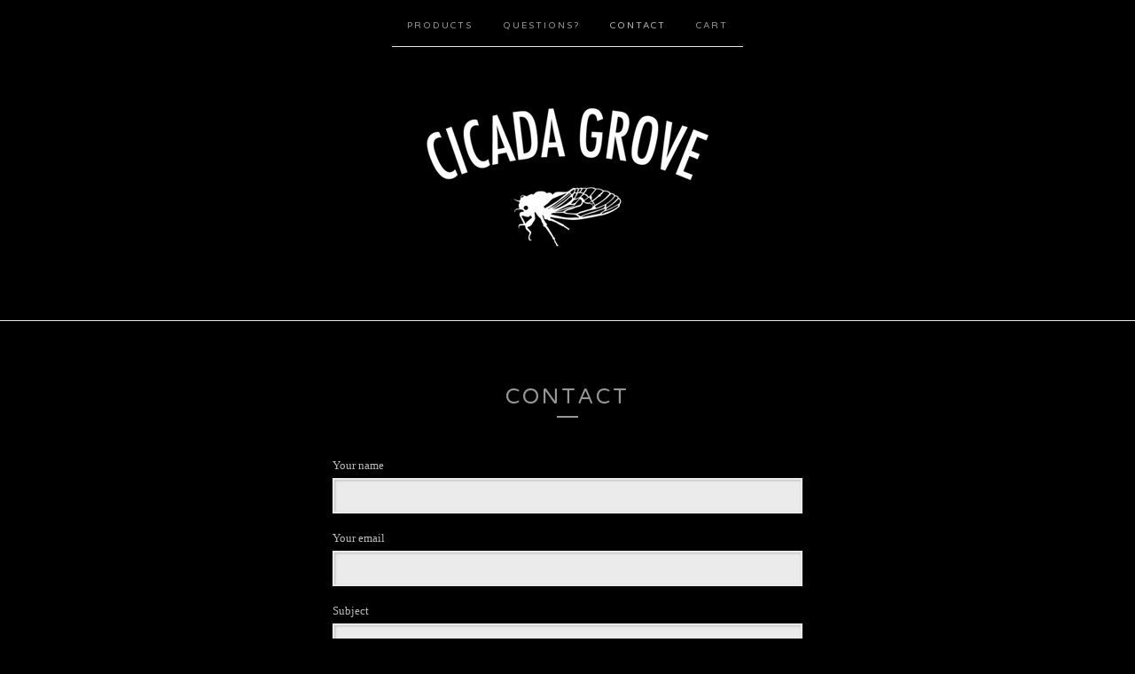

--- FILE ---
content_type: text/html; charset=utf-8
request_url: https://www.cicadagrove.com/contact
body_size: 7479
content:
<!doctype html>
<!--[if lte IE 9 ]><html class="ie" lang="en"><![endif]-->
<!--[if gt IE 9 ]><html lang="en"><![endif]-->
<!--[if !IE ]> --><html lang="en"><![endif]-->
  <head>
    <title>Contact / Cicada Grove</title>
  
    <meta charset="UTF-8">
    <!--[if IE ]><meta http-equiv="X-UA-Compatible" content="IE=edge,chrome=1"><![endif]-->  
    <meta name="viewport" content="initial-scale=1.0, maximum-scale=1, width=device-width">  
    <meta name="author" content="Cicada Grove">
    <meta name="description" content="Contact Cicada Grove and we&#39;ll get back to you as soon as possible.">
    <meta name="keywords" content="Posters, Shirts, Stickers, Art, Prints, Accessories, Postcards">
    
      
  
    <link rel="stylesheet" href="/theme_stylesheets/229222917/1731642484/theme.css">  

    <script src="//ajax.googleapis.com/ajax/libs/jquery/1.8.3/jquery.min.js" type="text/javascript"></script>
    <script src="https://assets.bigcartel.com/theme_assets/6/1.1.3/theme.js?v=1" type="text/javascript"></script>
    
    <script type="text/javascript" charset="utf-8">
      $(function() {
        Store.init('contact', {
          shippingEnabled: false,
          discountEnabled: false,
          showSearch: false
        });
      });
    </script>
  
    <!-- IE6-8 support of HTML5 elements -->
    <!--[if lt IE 9]>
    <script src="//html5shim.googlecode.com/svn/trunk/html5.js"></script>
    <![endif]-->
  
    <!-- Served from Big Cartel Storefront -->
<!-- Big Cartel generated meta tags -->
<meta name="generator" content="Big Cartel" />
<meta name="author" content="Cicada Grove" />
<meta name="description" content="Contact Cicada Grove and we will get back to you soon." />
<meta name="referrer" content="strict-origin-when-cross-origin" />
<meta name="theme_name" content="Luna" />
<meta name="theme_version" content="1.1.3" />
<meta property="og:type" content="website" />
<meta property="og:site_name" content="Cicada Grove" />
<meta property="og:title" content="Contact" />
<meta property="og:url" content="https://www.cicadagrove.com/contact" />
<meta property="og:description" content="Contact Cicada Grove and we will get back to you soon." />
<meta property="og:image" content="https://assets.bigcartel.com/account_images/701254/card8.jpg?auto=format&amp;fit=max&amp;h=1200&amp;w=1200" />
<meta property="og:image:secure_url" content="https://assets.bigcartel.com/account_images/701254/card8.jpg?auto=format&amp;fit=max&amp;h=1200&amp;w=1200" />
<meta name="twitter:card" content="summary_large_image" />
<meta name="twitter:title" content="Contact" />
<meta name="twitter:description" content="Contact Cicada Grove and we will get back to you soon." />
<meta name="twitter:image" content="https://assets.bigcartel.com/account_images/701254/card8.jpg?auto=format&amp;fit=max&amp;h=1200&amp;w=1200" />
<!-- end of generated meta tags -->

<!-- Big Cartel generated link tags -->
<link rel="preconnect" href="https://fonts.googleapis.com" />
<link rel="preconnect" href="https://fonts.gstatic.com" crossorigin="true" />
<link rel="stylesheet" href="//fonts.googleapis.com/css?family=Varela+Round&amp;display=swap" type="text/css" title="Google Fonts" />
<link rel="canonical" href="https://www.cicadagrove.com/contact" />
<link rel="alternate" href="https://www.cicadagrove.com/products.xml" type="application/rss+xml" title="Product Feed" />
<link rel="icon" href="/favicon.svg" type="image/svg+xml" />
<link rel="icon" href="/favicon.ico" type="image/x-icon" />
<link rel="apple-touch-icon" href="/apple-touch-icon.png" />
<!-- end of generated link tags -->

<!-- Big Cartel generated structured data -->
<script type="application/ld+json">
{"@context":"https://schema.org","@type":"BreadcrumbList","itemListElement":[{"@type":"ListItem","position":1,"name":"Home","item":"https://www.cicadagrove.com/"},{"@type":"ListItem","position":2,"name":"Contact","item":"https://www.cicadagrove.com/contact"}]}
</script>

<!-- end of generated structured data -->

<script>
  window.bigcartel = window.bigcartel || {};
  window.bigcartel = {
    ...window.bigcartel,
    ...{"account":{"id":1564,"host":"www.cicadagrove.com","bc_host":"cicadagrove.bigcartel.com","currency":"USD","country":{"code":"US","name":"United States"}},"theme":{"name":"Luna","version":"1.1.3","colors":{"primary_text_color":null,"link_text_color":null,"link_hover_color":null,"background_color":null,"button_background_color":null,"button_text_color":null,"button_hover_background_color":null}},"checkout":{"payments_enabled":true,"paypal_merchant_id":"7S882XC8J8A7Q"},"page":{"type":"contact"}}
  }
</script>
<script async src="https://www.paypal.com/sdk/js?client-id=AbPSFDwkxJ_Pxau-Ek8nKIMWIanP8jhAdSXX5MbFoCq_VkpAHX7DZEbfTARicVRWOVUgeUt44lu7oHF-&merchant-id=7S882XC8J8A7Q&currency=USD&components=messages,buttons" data-partner-attribution-id="BigCartel_SP_PPCP" data-namespace="PayPalSDK"></script>
<script type="text/javascript">
  var _bcaq = _bcaq || [];
  _bcaq.push(['_setUrl','stats1.bigcartel.com']);_bcaq.push(['_trackVisit','1564']);
  (function() {
    var bca = document.createElement('script'); bca.type = 'text/javascript'; bca.async = true;
    bca.src = '/stats.min.js';
    var s = document.getElementsByTagName('script')[0]; s.parentNode.insertBefore(bca, s);
  })();
</script>
<script src="/assets/currency-formatter-e6d2ec3fd19a4c813ec8b993b852eccecac4da727de1c7e1ecbf0a335278e93a.js"></script>  
  
<style></style>
</head>
  
  <body id="contact_page" class="theme no_transition">
    <div id="site_header" class="strip">
      <div class="canvas">
        <nav id="main_nav">
          <ul>
            <li ><a href="/products">Products</a></li><li ><a title="View Questions?" href="/faq">Questions?</a></li><li class="selected"><a href="/contact">Contact</a></li><li ><a href="/cart">Cart</a></li>
          </ul>
        </nav>
        
        <header>
          
          <div id="branding">
            <a href="/">
              <h2>Contact</h2>
              <img src="https://assets.bigcartel.com/theme_images/5600679/bigcartelheader.png" alt="Cicada Grove">
            </a>
          </div>
          
        </header>
      
        <nav id="mobile_nav">
          <ul>
            <li><a href="/products">Products</a></li>
            <li><a href="/cart">Cart</a></li>
            <li><a href="#site_footer" alt="See more options">More</a></li>          
          </ul>      
        </nav>
      </div>
    </div>
    
    <div id="content" class="strip">
      <div class="canvas fade_in">

      
    
      
        <header class="product_header page_header">
  <h1>Contact</h1>
  <span class="dash"></span>            
</header>

<section id="page_body">
        
  
  
  
  <form id="contact_form" method="post" action="/contact">
    <ul>
      <li>
        <label>Your name</label>
        <input type="text" name="name" id="name" value="" tabindex="1" autocomplete="name" />
      </li>
      <li>
        <label>Your email</label>
        <input type="text" name="email" id="email" value="" tabindex="2" autocomplete="email" />                 
      </li>
      <li>
        <label>Subject</label>
        <input type="text" name="subject" id="subject" value="" tabindex="3" />
      </li>
      <li>
        <label>Message</label>
        <textarea name="message" id="message" tabindex="4" autocomplete="off">
</textarea>
      </li>
      <li id="captcha_img">
        <label>Are you human? Enter the characters from the image</label>
        <div id="captcha_phrase"><img src="[data-uri]
C/xhBQAAACBjSFJNAAB6JgAAgIQAAPoAAACA6AAAdTAAAOpgAAA6mAAAF3Cc
ulE8AAAAAmJLR0T//xSrMc0AAAAQY2FOdgAAAJMAAABEAAAACwAAAAl34xMR
AAAOqElEQVR42u2cd3iW1f3GP28WEBKSAI2o7A0OhiBQEEFl180SKMMqCBYr
oGjBWUWGAxe2goMqiKXUDSKoOJChBG0FWWXKVkYgJGS9n98fT64rUII/2mLf
KNz/JOec+3zP+d73c86zrucNqXIapxSiIj2B0/jf47TpAOfD5g1wT1244A24
ZCg8Pwry5kV6Yj8OQqfy9h4+CCtbwVWjYUM28CVEvwPJlaBdLryQASX/Anl9
IHZppGd78nBKr/RO06HRTtjQH2ZNhPKlIb8L7KkGV3aBEmNg8Qw4eytc3hy+
6A6+FOlZ//c4JU1PuxVa9oD5W6BVBUhLgy+HAJOBx+GmftDiPnh6BvRMhe+i
YdcfwZ0Qiov07P97xER6Av9TfA7zBsGNvWDLE9DxPHj+azhjM7AJom+B6l9B
x0GwrywseQe+fTnomtoYqk0GekY6iZMATyGsqqgVb1d6afwS3fy0mq1+pxl9
9PtczR8fcPeFtFJ/BQ1t1jfGaPYFkc7g5OCUMf2raO1QNjCxQgcdc8sP8zNa
6nsbdehF+uRaDT8a6QxOHk6Nc3o1+NOt8HFyULzyXrjumx/uUrorNNkMYy6G
m8+G0PBIJ3Hy8LO/ZUv7Gyx+B+7tBXsHA+shLhZycyA0Ep5eCf1iYct4+PZa
yGkHqbHQoB7EDYj07H8c/PxMHwxMgnA6JFaBzMrAZiDjyKwBgShY3QTqXAa9
msC6lyG3K+w5B/anwiV7YFw3qNcBeDzSiZ08/Gy29wXVYMgzsDMJeAMsAdmP
QIsvIXEv0DDg1b4DDvwOwq9BeDnU7g3cB6Peht8+CfunwdbJkNEW3kqANb3B
kZHO7iQj0hcVJwM3LdT4Z7VkjP6yp+5YqZ6rue3UrtpgvUa1Ci7iBjbVvf2O
E+gN7bRF4+ICLo102RzNv6SQsvwi/fwRze4Y6az/c/wsVnrWnXC4CxzOg43n
wrLywNcQMw/y9kC97hC+KOCeuQLyRhcdJ3wpVPgewusKuNthx16IereQM2Mg
3PYiXN0P7k+ADdGRzv7fx0/O9G1RsLDp0XU3rIQGH0GZMRB1O6x9tLDt0GBo
+gUwNigvbwNlZhcd+9AL0OhWyLsxKCfeBemrgCOewg1vA72WwuGm8NBz0Hgx
dEqBT6+OtDInjp+U6Z8egJ6N4PK+8NxsyEoO6lvthXfKwZWfwN72UL0s5JwZ
tCV1gxLvQfJTQfnD38Kuj4Dvjo2feAuEZkFyw6C8digk50NOWiGnQkUYMBfe
bgEVh0D6BzC3F/zmLNj+AGzcDnlXRlqp/weRPr+cCA530w/Gavs0jfmjUlqT
5unwGZrbt5A39xOttEx7PKH+s7B+QV2t91jBg5kh+lCL4481P02rbys4p+/V
roc0Z86xvP2N9eEopVPArbxYr2+hg6rptUN11CTdfm2klSsaPwnT96boA321
RluNrau8HAgd1V4ndtT9rQJe1pd6xQPaRk3LOjpGz7s0ZkvQ7+aNurl/0WPl
faDXzNSonIB7/iZdnFg0d1ptrTW+4ABBz79FK43SmHLKZmWE3n6bbrsv0goe
jZ+E6aqvPKf1Y3Rqc21RU0OjCsUenKS5mQFvwrka/bou+07DnxT2D/9CS0xU
YoM+q2aryUWP9Xm6xs5WogLuC69o/siiuQ1yNFS74CD8lUYtU8pry4c1NCuo
rz9Dc5pGWsFCFFvTM+7WD2rpipZBOaumft1Aw/fovv46LVpDPQJRY5rpxfdo
+EX9prFWvVHbL9DwpYXxDj+kr6cXHCiNtf79mte46LF3rtH+Mwu4nbXuIN13
3rG8nJE6b6hGjy7gxmvUFq3xik66UxfO0WrrgwOt1grd9VikVQ1QLE3P2Kyv
r9WmbTWhq/arWDTv0y5auWXhim/TSL8ZoWO6acMh+mHS0fz1z2j/gu04/lH9
zeXHn8Mnr2jFyQG3RAntdbn63rG89fHar27hHECrXKpPldOMT3R/LZ3cXeu9
pddv012/j7S6xdT0PV11/GIt9UclWqmi3VcXzV0zXvueUyh489f1gXVa7z3t
0V3Du4/mf9hF6xac2+tW0unH2eLzt+mM5hq9PODWaK1TxhdB7KTv1tZKfy6c
Q/kKOnKspv/Lm7kdD+pXVSKtbnEzPU7DFTTnIX2nnp43QUtUKRCzoXbfVHS3
7BX6wscaNb3gSvpVvegbbXSRvtHwWP5rvbXU2IDb7i7dML3ouDsz9K4BSkrA
bbtAV11zLC/zY332Uo1+reD9+++1XSVdfVmkBS0axcb0gxN1Tm8dN0LXD9Qv
OuuFK7T8DdqoXCBm8hQdUe44AdboB7P0F18G3NglmpKgl2/XjMyjqeE6+sYs
5SqN/oNe3Vlz5hUddvlSbd06iBm3THvFal4RB8mmZnpTV6XgnX3yVTqsvOZt
ibSyx6JYmJ5VW99L0VZlNdRNS+/XVvt0VEetPFzvraCt1gdiVhuob151/Fjr
l2iXghVHB01trQ++dSzv4GM65UElpOWa691djx9z2RpNfDaImTpNx28smrf6
Cm02uXCbr75L56yPtLrHInKm36wH5ujcdN3TWvecqVfs0SgLtsgRmtRbq9fW
xg/r2qWa+M+g7azr9PvY44fOelCnDi0U/8x83VXzWN6+NtrvNqW9nnmPrrgr
qM/8WKcs0PirNXWYvrtbZ3ZT8jVUU6s+p9+sKXrs/RV14IUFYx/W6jfrvlci
pnKR+J+bnvudblZnPaV9amrcRiVN97ykzb5Xtuk5ywoNqzVJqaq739TMFwu3
z7juGm77w2Olz1Z+E/Cvb3BEw/vBn3C85j2iZ+4NOBc8pP6jkNZ6nlIy2A2q
ttbazQvnde/HaviHx1/5oF6foAPKWawQkZW+vK/e2U4vrK5lqmqoiibX1TsS
NHm4dumgDWZrzLpA4JKzdNB3ur+hLm6ivyi4hz63lO6crf+YqTktjzPYtVq1
kpa8RVft1PCwoHphM73+Dp07S98/Q1Njlco6e7DmNCjs/qdlmvRpMF5KZY2+
TqmtfUfq2pc0/4YTy/lgjobvjITaxyIiL1wa/RnKXApl60DMZ0B72L8a3o+C
5Omw+gl47kVosRWiesLhrjB1ESxpARe8CsPPgdRUWJEFEw7B0pIw6H1YN6WI
wWbB3H9CzVQYXR42twfCUGoQLK4EHd+CYQ9D9RCUXgRvnAW7pxV2H3QB7PgY
Jt8LZb+GUB84vyuc1wnymkL+phPLOSEWQmMjoXYRiOQRt72ppsVo6yQNFbwQ
qbVZK5+lb1fX73+nlz0cbO+g3bJ19QtB3wGltVT1oH7CQe3cQ381XP/+RdFj
jblYK9TQGX01p1dQ93BYzyrY2svN05SZ2q+3rimrXnxsjLyRmj9Pw99o9m7N
mqX54yKp4H+GYnH1vvVa7XhzwXPxGspYHfKEbnxNP+qjFyYUnEsH66uJah0N
t9Ae+zXUWDlfO56rtcrpcx00u4hHppvWa6cFOmi5rn+1sP6zp/Ta+VpuhZaa
qtf01k9f18NLIq3Kj4diYbrqX/+i59xdcJE2Vuv9Ted+rvlr9MF6ekbnoK3Z
BP1sadBnZ2nt/OugvtRBLfG8Du+t3xbxUULur/SO+dpopr5TRfPbFLYd7qlf
DNI3Q7q1W6SV+PFRbExXvam5JtxfsKp36zN364FVQdvVOzV6RtD22D2676ug
fuZYrb2s8MVLwym6EM0v4jZpUQVt8le9Z5Luio90tpFDsfqW7fElsLAlrFgA
pMLUjtA5BxLHwZ/7QNOusCYKRtaGS1tC0mrodid8VBG2T4WMHZA7ARI7AEuB
64K44Umw5SPY2Bay68DX2yCvZKSzLUAeMAHcDuFLIPwi5OdAXnfIewtyEyFn
COQsguzqkH0PHF4LWU0h80nI3AuZnSFjOmREQcav4eBhGFEdKq4veshiZXpc
Y3ikE3RsG5S/fB6yWwHjoHQiDF8Hg8KQPw8GzoclFQPekxWgRGeYkgpx4yEv
DaIeL4wb7gbjlsPknVBlPWx8GqK/Os4k9gIDwA8gfCbk3w75f4e88yBvPORu
g5y2kP08ZGdDdjfIehOyEiBrMGR+BoeqQsbdkLEGDjaBg0/Age8hvROkT4P9
IdjXB/bNhQPzjxh70hH/H/mDCNOLmOcioMkR5R7/0r4BJh4nxWL3scPytTBs
EXwyAGIqwTXj4S+DIPw0LGwNN70Lq4ZA/evg7quhTS7kVIDMd2HDfNi2A+q9
AFlbIbMNZE6BDefB6+nBJ8oIqQOh8VKIngTpd8H+VbCvCeydCFm1I63ACWIr
lP0UUipDymhI/gaSLoAyE6HMbrit//FX+r9v+ttgEngz5C+GcA3Iuxfy1kFu
M8h9CnL2QXYXyJ4Bh6Mhqy9kzYfMM+DQCDi0HDLOgYyH4OC3cOBiSJ8M6VmQ
ngKrLoT0bsCwSCt74oi9AVImQ8ohSLkGkl6DpFKQNBDKfAyJlSBhFCSshNKN
ofSjEL8LSrWDUi9ByXwocR2UmA1xKRA7NPj1i5haEHM/RK2H6BYQmgShdODy
/3yuR5m+tQY8MhUOpMKBYZCeBvvrw74xsG8L7L0IqBhpeU8MpdZC2WGQsgyS
60HCaDj4LOQtgJqvQZ2LIXEBJMyC0iUh/kaI/whKVYRSd0LJlVCiIcQ9AnE7
IfYyiJ0KMXkQ3TP4mZKoZIj6LbAEqB/pjE8cR5k+LPTjfbJVph2kdISUaZAs
JPWBpHehTHlI/B0kLoOEOpDwAKw7G17dBBuXQuxEGDcROtwKJbtBKA0mfAaZ
a6FLY2i9F8rVh+iHIWoHhC4FXgTKFj2PzP4QNx9itkVa+sjhmJX+6AZILAkJ
L0NCGBJ6Q/wciC8L8bdAqS+gZG0o8QcosQHifglxz0DsQYi5AmJmQnQcRA2A
qA8hdBYwkn/rknHJYhi9ANLGwdmH4MYOcOucwvbwzRD+EmIWRVq+nyaK3YUc
wIFK8PSzsGUT1PgW2s+DBmn/ddjTKECxNP00flz8pD5rOo2Tg9Omn4I4bfop
iNOmn4I4bfopiNOmn4I4bfopiP8Dm9KCD6paRhsAAAAASUVORK5CYII=
" id="captcha_image" width="125" height="50" alt="CAPTCHA Verification Image"/><input type="hidden" name="_utf8" value="✓" /><script src="https://www.google.com/recaptcha/api.js"></script><script src="/assets/contact-6976d753453bb7392dd2195bfb9fd56d685bbd2f8584586b8ddb76672a11009d.js"></script></div>                
        <input type="text" name="captcha" id="captcha" value="" tabindex="5" autocapitalize="off" autocorrect="off" autocomplete="off" />       
      </li>
    </ul>
    <button id="contact_button" type="submit" name="submit" class="button">Send Message</button>            
  </form>
  
</section>

          
      </div>
    </div>
  
    
  
    <div id="site_footer" class="strip">
      <footer class="canvas">
        <h3>More</h3>
        <ul>
          <li><a href="/" alt="Home">Home</a></li>      
          <li ><a href="/products">Products</a></li>
        
          
          <li><a title="View Questions?" href="/faq">Questions?</a></li>
                
          <li><a href="/contact">Contact</a></li>
          <li ><a href="/cart">Cart</a></li>        
          
          
          <li><a href="http://facebook.com/cicadagrove" title="Friend us on Facebook">Facebook</a></li>
          
                   
        </ul>
        <p>Copyright &copy; 2026 Cicada Grove</p>
      
        
        <a href="http://www.tonystreeter.net" id="website" class="button">Back to site</a>
        
      
        <div id="badge"><a href="https://www.bigcartel.com/?utm_source=bigcartel&utm_medium=storefront&utm_campaign=1564&utm_term=cicadagrove" data-bc-hook="attribution" rel="nofollow">Powered by Big Cartel</a></div>      
      </footer>
    </div>    
  

<script defer src="https://static.cloudflareinsights.com/beacon.min.js/vcd15cbe7772f49c399c6a5babf22c1241717689176015" integrity="sha512-ZpsOmlRQV6y907TI0dKBHq9Md29nnaEIPlkf84rnaERnq6zvWvPUqr2ft8M1aS28oN72PdrCzSjY4U6VaAw1EQ==" data-cf-beacon='{"rayId":"9c380375bc439de8","version":"2025.9.1","serverTiming":{"name":{"cfExtPri":true,"cfEdge":true,"cfOrigin":true,"cfL4":true,"cfSpeedBrain":true,"cfCacheStatus":true}},"token":"44d6648085c9451aa740849b0372227e","b":1}' crossorigin="anonymous"></script>
</body>
</html>


--- FILE ---
content_type: application/javascript
request_url: https://assets.bigcartel.com/theme_assets/6/1.1.3/theme.js?v=1
body_size: 6486
content:
/*
 * jQuery FlexSlider v2.0
 * Copyright 2012 WooThemes
 * Contributing Author: Tyler Smith
 */
(function(e){e.flexslider=function(t,n){var r=e(t),i=e.extend({},e.flexslider.defaults,n),s=i.namespace,o="ontouchstart"in window||window.DocumentTouch&&document instanceof DocumentTouch,u=o?"touchend":"click",a="vertical"===i.direction,f=i.reverse,l=0<i.itemWidth,c="fade"===i.animation,h=""!==i.asNavFor,p={};e.data(t,"flexslider",r),p={init:function(){r.animating=!1,r.currentSlide=i.startAt,r.animatingTo=r.currentSlide,r.atEnd=0===r.currentSlide||r.currentSlide===r.last,r.containerSelector=i.selector.substr(0,i.selector.search(" ")),r.slides=e(i.selector,r),r.container=e(r.containerSelector,r),r.count=r.slides.length,r.syncExists=0<e(i.sync).length,"slide"===i.animation&&(i.animation="swing"),r.prop=a?"top":"marginLeft",r.args={},r.manualPause=!1,r.transitions=!i.video&&!c&&i.useCSS&&function(){var e=document.createElement("div"),t=["perspectiveProperty","WebkitPerspective","MozPerspective","OPerspective","msPerspective"],n;for(n in t)if(e.style[t[n]]!==void 0)return r.pfx=t[n].replace("Perspective","").toLowerCase(),r.prop="-"+r.pfx+"-transform",!0;return!1}(),""!==i.controlsContainer&&(r.controlsContainer=0<e(i.controlsContainer).length&&e(i.controlsContainer)),""!==i.manualControls&&(r.manualControls=0<e(i.manualControls).length&&e(i.manualControls)),i.randomize&&(r.slides.sort(function(){return Math.round(Math.random())-.5}),r.container.empty().append(r.slides)),r.doMath(),h&&p.asNav.setup(),r.setup("init"),i.controlNav&&p.controlNav.setup(),i.directionNav&&p.directionNav.setup(),i.keyboard&&(1===e(r.containerSelector).length||i.multipleKeyboard)&&e(document).bind("keyup",function(e){e=e.keyCode,!r.animating&&(e===39||e===37)&&(e=e===39?r.getTarget("next"):e===37?r.getTarget("prev"):!1,r.flexAnimate(e,i.pauseOnAction))}),i.mousewheel&&r.bind("mousewheel",function(e,t){e.preventDefault();var n=t<0?r.getTarget("next"):r.getTarget("prev");r.flexAnimate(n,i.pauseOnAction)}),i.pausePlay&&p.pausePlay.setup(),i.slideshow&&(i.pauseOnHover&&r.hover(function(){r.pause()},function(){r.manualPause||r.play()}),0<i.initDelay?setTimeout(r.play,i.initDelay):r.play()),o&&i.touch&&p.touch(),(!c||c&&i.smoothHeight)&&e(window).bind("resize focus",p.resize),setTimeout(function(){i.start(r)},200)},asNav:{setup:function(){r.asNav=!0,r.animatingTo=Math.floor(r.currentSlide/r.move),r.currentItem=r.currentSlide,r.slides.removeClass(s+"active-slide").eq(r.currentItem).addClass(s+"active-slide"),r.slides.click(function(t){t.preventDefault();var t=e(this),n=t.index();!e(i.asNavFor).data("flexslider").animating&&!t.hasClass("active")&&(r.direction=r.currentItem<n?"next":"prev",r.flexAnimate(n,i.pauseOnAction,!1,!0,!0))})}},controlNav:{setup:function(){r.manualControls?p.controlNav.setupManual():p.controlNav.setupPaging()},setupPaging:function(){var t=1,n;r.controlNavScaffold=e('<ol class="'+s+"control-nav "+s+("thumbnails"===i.controlNav?"control-thumbs":"control-paging")+'"></ol>');if(1<r.pagingCount)for(var a=0;a<r.pagingCount;a++)n="thumbnails"===i.controlNav?'<img src="'+r.slides.eq(a).attr("data-thumb")+'"/>':"<a>"+t+"</a>",r.controlNavScaffold.append("<li>"+n+"</li>"),t++;r.controlsContainer?e(r.controlsContainer).append(r.controlNavScaffold):r.append(r.controlNavScaffold),p.controlNav.set(),p.controlNav.active(),r.controlNavScaffold.delegate("a, img",u,function(t){t.preventDefault();var t=e(this),n=r.controlNav.index(t);t.hasClass(s+"active")||(r.direction=n>r.currentSlide?"next":"prev",r.flexAnimate(n,i.pauseOnAction))}),o&&r.controlNavScaffold.delegate("a","click touchstart",function(e){e.preventDefault()})},setupManual:function(){r.controlNav=r.manualControls,p.controlNav.active(),r.controlNav.live(u,function(t){t.preventDefault();var t=e(this),n=r.controlNav.index(t);t.hasClass(s+"active")||(n>r.currentSlide?r.direction="next":r.direction="prev",r.flexAnimate(n,i.pauseOnAction))}),o&&r.controlNav.live("click touchstart",function(e){e.preventDefault()})},set:function(){r.controlNav=e("."+s+"control-nav li "+("thumbnails"===i.controlNav?"img":"a"),r.controlsContainer?r.controlsContainer:r)},active:function(){r.controlNav.removeClass(s+"active").eq(r.animatingTo).addClass(s+"active")},update:function(t,n){1<r.pagingCount&&"add"===t?r.controlNavScaffold.append(e("<li><a>"+r.count+"</a></li>")):1===r.pagingCount?r.controlNavScaffold.find("li").remove():r.controlNav.eq(n).closest("li").remove(),p.controlNav.set(),1<r.pagingCount&&r.pagingCount!==r.controlNav.length?r.update(n,t):p.controlNav.active()}},directionNav:{setup:function(){var t=e('<ul class="'+s+'direction-nav"><li><a class="'+s+'prev" href="#">'+i.prevText+'</a></li><li><a class="'+s+'next" href="#">'+i.nextText+"</a></li></ul>");r.controlsContainer?(e(r.controlsContainer).append(t),r.directionNav=e("."+s+"direction-nav li a",r.controlsContainer)):(r.append(t),r.directionNav=e("."+s+"direction-nav li a",r)),p.directionNav.update(),r.directionNav.bind(u,function(t){t.preventDefault(),t=e(this).hasClass(s+"next")?r.getTarget("next"):r.getTarget("prev"),r.flexAnimate(t,i.pauseOnAction)}),o&&r.directionNav.bind("click touchstart",function(e){e.preventDefault()})},update:function(){var e=s+"disabled";i.animationLoop||(1===r.pagingCount?r.directionNav.addClass(e):0===r.animatingTo?r.directionNav.removeClass(e).filter("."+s+"prev").addClass(e):r.animatingTo===r.last?r.directionNav.removeClass(e).filter("."+s+"next").addClass(e):r.directionNav.removeClass(e))}},pausePlay:{setup:function(){var t=e('<div class="'+s+'pauseplay"><a></a></div>');r.controlsContainer?(r.controlsContainer.append(t),r.pausePlay=e("."+s+"pauseplay a",r.controlsContainer)):(r.append(t),r.pausePlay=e("."+s+"pauseplay a",r)),p.pausePlay.update(i.slideshow?s+"pause":s+"play"),r.pausePlay.bind(u,function(t){t.preventDefault(),e(this).hasClass(s+"pause")?(r.pause(),r.manualPause=!0):(r.play(),r.manualPause=!1)}),o&&r.pausePlay.bind("click touchstart",function(e){e.preventDefault()})},update:function(e){"play"===e?r.pausePlay.removeClass(s+"pause").addClass(s+"play").text(i.playText):r.pausePlay.removeClass(s+"play").addClass(s+"pause").text(i.pauseText)}},touch:function(){function e(e){p=a?s-e.touches[0].pageY:s-e.touches[0].pageX,v=a?Math.abs(p)<Math.abs(e.touches[0].pageX-o):Math.abs(p)<Math.abs(e.touches[0].pageY-o);if(!v||500<Number(new Date)-d)e.preventDefault(),!c&&r.transitions&&(i.animationLoop||(p/=0===r.currentSlide&&0>p||r.currentSlide===r.last&&0<p?Math.abs(p)/h+2:1),r.setProps(u+p,"setTouch"))}function n(){if(r.animatingTo===r.currentSlide&&!v&&null!==p){var a=f?-p:p,l=0<a?r.getTarget("next"):r.getTarget("prev");r.canAdvance(l)&&(550>Number(new Date)-d&&20<Math.abs(a)||Math.abs(a)>h/2)?r.flexAnimate(l,i.pauseOnAction):r.flexAnimate(r.currentSlide,i.pauseOnAction,!0)}t.removeEventListener("touchmove",e,!1),t.removeEventListener("touchend",n,!1),u=p=o=s=null}var s,o,u,h,p,d,v=!1;t.addEventListener("touchstart",function(c){r.animating?c.preventDefault():1===c.touches.length&&(r.pause(),h=a?r.h:r.w,d=Number(new Date),u=l&&f&&r.animatingTo===r.last?0:l&&f?r.limit-(r.itemW+i.itemMargin)*r.move*r.animatingTo:l&&r.currentSlide===r.last?r.limit:l?(r.itemW+i.itemMargin)*r.move*r.currentSlide:f?(r.last-r.currentSlide+r.cloneOffset)*h:(r.currentSlide+r.cloneOffset)*h,s=a?c.touches[0].pageY:c.touches[0].pageX,o=a?c.touches[0].pageX:c.touches[0].pageY,t.addEventListener("touchmove",e,!1),t.addEventListener("touchend",n,!1))},!1)},resize:function(){!r.animating&&r.is(":visible")&&(l||r.doMath(),c?p.smoothHeight():l?(r.slides.width(r.computedW),r.update(r.pagingCount),r.setProps()):a?(r.viewport.height(r.h),r.setProps(r.h,"setTotal")):(i.smoothHeight&&p.smoothHeight(),r.newSlides.width(r.computedW),r.setProps(r.computedW,"setTotal")))},smoothHeight:function(e){if(!a||c){var t=c?r:r.viewport;e?t.animate({height:r.slides.eq(r.animatingTo).height()},e):t.height(r.slides.eq(r.animatingTo).height())}},sync:function(t){var n=e(i.sync).data("flexslider"),s=r.animatingTo;switch(t){case"animate":n.flexAnimate(s,i.pauseOnAction,!1,!0);break;case"play":!n.playing&&!n.asNav&&n.play();break;case"pause":n.pause()}}},r.flexAnimate=function(t,n,o,u,v){if(!r.animating&&(r.canAdvance(t)||o)&&r.is(":visible")){if(h&&u){if(o=e(i.asNavFor).data("flexslider"),r.atEnd=0===t||t===r.count-1,o.flexAnimate(t,!0,!1,!0,v),r.direction=r.currentItem<t?"next":"prev",o.direction=r.direction,Math.ceil((t+1)/r.visible)-1===r.currentSlide||0===t)return r.currentItem=t,r.slides.removeClass(s+"active-slide").eq(t).addClass(s+"active-slide"),!1;r.currentItem=t,r.slides.removeClass(s+"active-slide").eq(t).addClass(s+"active-slide"),t=Math.floor(t/r.visible)}r.animating=!0,r.animatingTo=t,i.before(r),n&&r.pause(),r.syncExists&&!v&&p.sync("animate"),i.controlNav&&p.controlNav.active(),l||r.slides.removeClass(s+"active-slide").eq(t).addClass(s+"active-slide"),r.atEnd=0===t||t===r.last,i.directionNav&&p.directionNav.update(),t===r.last&&(i.end(r),i.animationLoop||r.pause());if(c)r.slides.eq(r.currentSlide).fadeOut(i.animationSpeed,i.easing),r.slides.eq(t).fadeIn(i.animationSpeed,i.easing,r.wrapup);else{var g=a?r.slides.filter(":first").height():r.computedW;l?(t=i.itemWidth>r.w?2*i.itemMargin:i.itemMargin,t=(r.itemW+t)*r.move*r.animatingTo,t=t>r.limit&&1!==r.visible?r.limit:t):t=0===r.currentSlide&&t===r.count-1&&i.animationLoop&&"next"!==r.direction?f?(r.count+r.cloneOffset)*g:0:r.currentSlide===r.last&&0===t&&i.animationLoop&&"prev"!==r.direction?f?0:(r.count+1)*g:f?(r.count-1-t+r.cloneOffset)*g:(t+r.cloneOffset)*g,r.setProps(t,"",i.animationSpeed);if(r.transitions){if(!i.animationLoop||!r.atEnd)r.animating=!1,r.currentSlide=r.animatingTo;r.container.unbind("webkitTransitionEnd transitionend"),r.container.bind("webkitTransitionEnd transitionend",function(){r.wrapup(g)})}else r.container.animate(r.args,i.animationSpeed,i.easing,function(){r.wrapup(g)})}i.smoothHeight&&p.smoothHeight(i.animationSpeed)}},r.wrapup=function(e){!c&&!l&&(0===r.currentSlide&&r.animatingTo===r.last&&i.animationLoop?r.setProps(e,"jumpEnd"):r.currentSlide===r.last&&0===r.animatingTo&&i.animationLoop&&r.setProps(e,"jumpStart")),r.animating=!1,r.currentSlide=r.animatingTo,i.after(r)},r.animateSlides=function(){r.animating||r.flexAnimate(r.getTarget("next"))},r.pause=function(){clearInterval(r.animatedSlides),r.playing=!1,i.pausePlay&&p.pausePlay.update("play"),r.syncExists&&p.sync("pause")},r.play=function(){r.animatedSlides=setInterval(r.animateSlides,i.slideshowSpeed),r.playing=!0,i.pausePlay&&p.pausePlay.update("pause"),r.syncExists&&p.sync("play")},r.canAdvance=function(e){var t=h?r.pagingCount-1:r.last;return h&&0===r.currentItem&&e===r.pagingCount-1&&"next"!==r.direction?!1:e===r.currentSlide&&!h?!1:i.animationLoop?!0:r.atEnd&&0===r.currentSlide&&e===t&&"next"!==r.direction?!1:r.atEnd&&r.currentSlide===t&&0===e&&"next"===r.direction?!1:!0},r.getTarget=function(e){return r.direction=e,"next"===e?r.currentSlide===r.last?0:r.currentSlide+1:0===r.currentSlide?r.last:r.currentSlide-1},r.setProps=function(e,t,n){var s=function(){var n=e?e:(r.itemW+i.itemMargin)*r.move*r.animatingTo;return-1*function(){if(l)return"setTouch"===t?e:f&&r.animatingTo===r.last?0:f?r.limit-(r.itemW+i.itemMargin)*r.move*r.animatingTo:r.animatingTo===r.last?r.limit:n;switch(t){case"setTotal":return f?(r.count-1-r.currentSlide+r.cloneOffset)*e:(r.currentSlide+r.cloneOffset)*e;case"setTouch":return e;case"jumpEnd":return f?e:r.count*e;case"jumpStart":return f?r.count*e:e;default:return e}}()+"px"}();r.transitions&&(s=a?"translate3d(0,"+s+",0)":"translate3d("+s+",0,0)",n=void 0!==n?n/1e3+"s":"0s",r.container.css("-"+r.pfx+"-transition-duration",n)),r.args[r.prop]=s,(r.transitions||void 0===n)&&r.container.css(r.args)},r.setup=function(t){if(c)r.slides.css({width:"100%","float":"left",marginRight:"-100%",position:"relative"}),"init"===t&&r.slides.eq(r.currentSlide).fadeIn(i.animationSpeed,i.easing),i.smoothHeight&&p.smoothHeight();else{var n,o;"init"===t&&(r.viewport=e('<div class="flex-viewport"></div>').css({overflow:"hidden",position:"relative"}).appendTo(r).append(r.container),r.cloneCount=0,r.cloneOffset=0,f&&(o=e.makeArray(r.slides).reverse(),r.slides=e(o),r.container.empty().append(r.slides))),i.animationLoop&&!l&&(r.cloneCount=2,r.cloneOffset=1,"init"!==t&&r.container.find(".clone").remove(),r.container.append(r.slides.first().clone().addClass("clone")).prepend(r.slides.last().clone().addClass("clone"))),r.newSlides=e(i.selector,r),n=f?r.count-1-r.currentSlide+r.cloneOffset:r.currentSlide+r.cloneOffset,a&&!l?(r.container.height(200*(r.count+r.cloneCount)+"%").css("position","absolute").width("100%"),setTimeout(function(){r.newSlides.css({display:"block"}),r.doMath(),r.viewport.height(r.h),r.setProps(n*r.h,"init")},"init"===t?100:0)):(r.container.width(200*(r.count+r.cloneCount)+"%"),r.setProps(n*r.computedW,"init"),setTimeout(function(){r.doMath(),r.newSlides.css({width:r.computedW,"float":"left",display:"block"}),i.smoothHeight&&p.smoothHeight()},"init"===t?100:0))}l||r.slides.removeClass(s+"active-slide").eq(r.currentSlide).addClass(s+"active-slide")},r.doMath=function(){var e=r.slides.first(),t=i.itemMargin,n=i.minItems,s=i.maxItems;r.w=r.width(),r.h=e.height(),r.boxPadding=e.outerWidth()-e.width(),l?(r.itemT=i.itemWidth+t,r.minW=n?n*r.itemT:r.w,r.maxW=s?s*r.itemT:r.w,r.itemW=r.minW>r.w?(r.w-t*n)/n:r.maxW<r.w?(r.w-t*s)/s:i.itemWidth>r.w?r.w:i.itemWidth,r.visible=Math.floor(r.w/(r.itemW+t)),r.move=0<i.move&&i.move<r.visible?i.move:r.visible,r.pagingCount=Math.ceil((r.count-r.visible)/r.move+1),r.last=r.pagingCount-1,r.limit=1===r.pagingCount?0:i.itemWidth>r.w?(r.itemW+2*t)*r.count-r.w-t:(r.itemW+t)*r.count-r.w):(r.itemW=r.w,r.pagingCount=r.count,r.last=r.count-1),r.computedW=r.itemW-r.boxPadding},r.update=function(e,t){r.doMath(),l||(e<r.currentSlide?r.currentSlide+=1:e<=r.currentSlide&&0!==e&&(r.currentSlide-=1),r.animatingTo=r.currentSlide);if(i.controlNav&&!r.manualControls)if("add"===t&&!l||r.pagingCount>r.controlNav.length)p.controlNav.update("add");else if("remove"===t&&!l||r.pagingCount<r.controlNav.length)l&&r.currentSlide>r.last&&(r.currentSlide-=1,r.animatingTo-=1),p.controlNav.update("remove",r.last);i.directionNav&&p.directionNav.update()},r.addSlide=function(t,n){var s=e(t);r.count+=1,r.last=r.count-1,a&&f?void 0!==n?r.slides.eq(r.count-n).after(s):r.container.prepend(s):void 0!==n?r.slides.eq(n).before(s):r.container.append(s),r.update(n,"add"),r.slides=e(i.selector+":not(.clone)",r),r.setup(),i.added(r)},r.removeSlide=function(t){var n=isNaN(t)?r.slides.index(e(t)):t;r.count-=1,r.last=r.count-1,isNaN(t)?e(t,r.slides).remove():a&&f?r.slides.eq(r.last).remove():r.slides.eq(t).remove(),r.doMath(),r.update(n,"remove"),r.slides=e(i.selector+":not(.clone)",r),r.setup(),i.removed(r)},p.init()},e.flexslider.defaults={namespace:"flex-",selector:".slides > li",animation:"fade",easing:"swing",direction:"horizontal",reverse:!1,animationLoop:!0,smoothHeight:!1,startAt:0,slideshow:!0,slideshowSpeed:7e3,animationSpeed:600,initDelay:0,randomize:!1,pauseOnAction:!0,pauseOnHover:!1,useCSS:!0,touch:!0,video:!1,controlNav:!0,directionNav:!0,prevText:"Previous",nextText:"Next",keyboard:!0,multipleKeyboard:!1,mousewheel:!1,pausePlay:!1,pauseText:"Pause",playText:"Play",controlsContainer:"",manualControls:"",sync:"",asNavFor:"",itemWidth:0,itemMargin:0,minItems:0,maxItems:0,move:0,start:function(){},before:function(){},after:function(){},end:function(){},added:function(){},removed:function(){}},e.fn.flexslider=function(t){t=t||{};if("object"==typeof t)return this.each(function(){var n=e(this),r=n.find(t.selector?t.selector:".slides > li");1===r.length?(r.fadeIn(400),t.start&&t.start(n)):void 0===n.data("flexslider")&&new e.flexslider(this,t)});var n=e(this).data("flexslider");switch(t){case"play":n.play();break;case"pause":n.pause();break;case"next":n.flexAnimate(n.getTarget("next"),!0);break;case"prev":case"previous":n.flexAnimate(n.getTarget("prev"),!0);break;default:"number"==typeof t&&n.flexAnimate(t,!0)}}})(jQuery),function(e,t){"use strict";var n="[data-uri]";e.fn.imagesLoaded=function(r){function c(){var t=e(f),n=e(l);s&&(l.length?s.reject(u,t,n):s.resolve(u)),e.isFunction(r)&&r.call(i,u,t,n)}function h(e){p(e.target,e.type==="error")}function p(t,r){if(t.src===n||e.inArray(t,a)!==-1)return;a.push(t),r?l.push(t):f.push(t),e.data(t,"imagesLoaded",{isBroken:r,src:t.src}),o&&s.notifyWith(e(t),[r,u,e(f),e(l)]),u.length===a.length&&(setTimeout(c),u.unbind(".imagesLoaded",h))}var i=this,s=e.isFunction(e.Deferred)?e.Deferred():0,o=e.isFunction(s.notify),u=i.find("img").add(i.filter("img")),a=[],f=[],l=[];return e.isPlainObject(r)&&e.each(r,function(e,t){e==="callback"?r=t:s&&s[e](t)}),u.length?u.bind("load.imagesLoaded error.imagesLoaded",h).each(function(r,i){var s=i.src,o=e.data(i,"imagesLoaded");if(o&&o.src===s){p(i,o.isBroken);return}if(i.complete&&i.naturalWidth!==t){p(i,i.naturalWidth===0||i.naturalHeight===0);return}if(i.readyState||i.complete)i.src=n,i.src=s}):c(),s?s.promise(i):i}}(jQuery),function(e){var t,n,r,i;return i="quickfit",r={min:8,max:12,tolerance:.02,truncate:!1,width:null,sample_number_of_letters:10,sample_font_size:12},n=function(){function n(t){this.options=t,this.item=e('<span id="meassure"></span>'),this.item.css({position:"absolute",left:"-1000px",top:"-1000px","font-size":""+this.options.sample_font_size+"px"}),e("body").append(this.item),this.meassures={}}var t;return t=null,n.instance=function(e){return t||(t=new n(e)),t},n.prototype.get_meassure=function(e){var t;return t=this.meassures[e],t===void 0&&(t=this.set_meassure(e)),t},n.prototype.set_meassure=function(e){var t,n,r,i,s;i="",r=e===" "?"&nbsp;":e;for(n=0,s=this.options.sample_number_of_letters-1;0<=s?n<=s:n>=s;0<=s?n++:n--)i+=r;return this.item.html(i),t=this.item.width()/this.options.sample_number_of_letters/this.options.sample_font_size,this.meassures[e]=t,t},n}(),t=function(){function t(t,s){this.element=t,this.options=e.extend({},r,s),this.element=e(this.element),this._defaults=r,this._name=i,this.quickfit_helper=n.instance(this.options)}return t.prototype.fit=function(){var e;return this.options.width||(e=this.element.width(),this.options.width=e-this.options.tolerance*e),(this.text=this.element.attr("data-quickfit"))?this.previously_truncated=!0:this.text=this.element.html(),this.calculate_font_size(),this.options.truncate&&this.truncate(),this.element.css("font-size",""+this.font_size+"px")},t.prototype.calculate_font_size=function(){var e,t,n,r,i;t=0,i=this.text;for(n=0,r=i.length;n<r;n++)e=i[n],t+=this.quickfit_helper.get_meassure(e);return this.target_font_size=parseInt(this.options.width/t),this.font_size=Math.max(this.options.min,Math.min(this.options.max,this.target_font_size))},t.prototype.truncate=function(){var e,t,n,r,i;if(this.font_size>this.target_font_size){r="",i=3*this.quickfit_helper.get_meassure(".")*this.font_size,e=0;while(i<this.options.width&&e<this.text.length)n=this.text[e++],t&&(r+=t),i+=this.font_size*this.quickfit_helper.get_meassure(n),t=n;return r.length+1===this.text.length?r=this.text:r+="...",this.text_was_truncated=!0,this.element.attr("data-quickfit",this.text).html(r)}if(this.previously_truncated)return this.element.html(this.text)},t}(),e.fn.quickfit=function(e){return this.each(function(){return(new t(this,e)).fit()})}}(jQuery,window);var Store={defaults:{cutoffWidth:768},init:function(e,t){var n=/http(s?):\/\/draft-+\w+\.bigcartel\.(test|biz|com)/.test(window.origin)||(/\/admin\/design/.test(top.location.pathname)),r=$(window),i=$(document).width();t=$.extend(this.defaults,t),r.on("resize",function(){$("#store_name").quickfit({max:42,min:26,truncate:!1})}).trigger("resize"),i==t.cutoffWidth&&$("meta[name=viewport]").attr({content:"width=720"}),$("#content").imagesLoaded(function(){setTimeout(function(){$(".product_thumb img").each(function(){i=n?$(window.parent.document).width():i;var e=$(this).height(),t=(280-e)/2,r=(150-e)/2;e<280&&i>480?$(this).css({position:"relative",top:t}):e>150&&i<560&&$(this).css({position:"relative",top:r})})},n?50:0)}),e=="product"&&i<=t.cutoffWidth&&!n&&$("#product_images").flexslider({animation:"slide",animationLoop:!1,controlsContainer:"canvas",directionNav:!1});if(e=="cart"){var s=$("#cart-form");$("#checkout-btn").click(function(e){e.preventDefault(),s.append('<input type="hidden" name="checkout" value="1">').submit()}),$(".remove_item").click(function(e){e.preventDefault(),$(this).closest("li").find(".quantity_input input").val(0),s.submit()}),s.on("change keyup","#country, #cart_discount_code, input",function(){$("#update-btn-footer").removeClass("disabled")})}t.showSearch&&($("#search a").click(function(e){e.preventDefault(),$("#search input").show().focus(),$(this).hide()}),$("#search input").blur(function(e){e.preventDefault(),$(this).hide(),$("#search a").show()})),!n&&$("body").removeClass("no_transition")}};